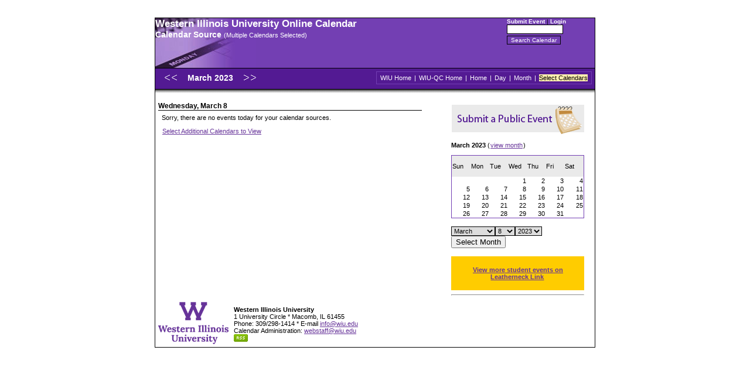

--- FILE ---
content_type: text/html
request_url: https://www.wiu.edu/wiucalendar/index.sphp?control=daily&date=2023-03-8&calendars%5B%5D=94&calendars%5B%5D=2&calendars%5B%5D=22&calendars%5B%5D=38&calendars%5B%5D=8&calendars%5B%5D=74&calendars%5B%5D=60&calendars%5B%5D=35&calendars%5B%5D=55&calendars%5B%5D=91&calendars%5B%5D=14&calendars%5B%5D=18&calendars%5B%5D=58&calendars%5B%5D=43&calendars%5B%5D=44&calendars%5B%5D=21&calendars%5B%5D=12&calendars%5B%5D=68&calendars%5B%5D=27&calendars%5B%5D=13&calendars%5B%5D=76&calendars%5B%5D=10&calendars%5B%5D=37&calendars%5B%5D=6&calendars%5B%5D=70&calendars%5B%5D=98&calendars%5B%5D=64&calendars%5B%5D=48&calendars%5B%5D=85&calendars%5B%5D=95&calendars%5B%5D=93&calendars%5B%5D=56&calendars%5B%5D=9&calendars%5B%5D=97&calendars%5B%5D=1&calendars%5B%5D=11&calendars%5B%5D=25&calendars%5B%5D=5&calendars%5B%5D=33&calendars%5B%5D=40&calendars%5B%5D=19&calendars%5B%5D=96&calendars%5B%5D=61&calendars%5B%5D=17
body_size: 21195
content:

<!DOCTYPE HTML PUBLIC "-//W3C//DTD HTML 4.01 Transitional//EN" "http://www.w3.org/TR/html4/loose.dtd">
<html>
<head>
<title>Western Illinois University Online Calendar</title>
<meta http-equiv="Content-Type" content="text/html; charset=iso-8859-1">
<meta name="viewport" content="width=device-width"/>	
<link href="webcal_display.css" rel="stylesheet" type="text/css">

<!-- Main Google Analytics --> 
<script type="text/javascript">

  var _gaq = _gaq || [];
  _gaq.push(['_setAccount', 'UA-2985336-1']);
  _gaq.push(['_trackPageview']);

  (function() {
    var ga = document.createElement('script'); ga.type = 'text/javascript'; ga.async = true;
    ga.src = ('https:' == document.location.protocol ? 'https://ssl' : 'http://www') + '.google-analytics.com/ga.js';
    var s = document.getElementsByTagName('script')[0]; s.parentNode.insertBefore(ga, s);
  })();

</script>


</head>
<body>
<div id="wrap">
  <div id="header">
   <div id="headerInfo">
    <h1>Western Illinois University Online Calendar</h1>
  
    <span id="source">
      <strong>Calendar Source </strong>
      <span style="font-size: 11px; color: white;">
        (Multiple Calendars Selected)
      </span>
    </span></div><div id="controlBox">
      <form name="controlboxform" method="get" action="index.sphp">
      <a href="add.sphp?calendars[]=94&amp;calendars[]=2&amp;calendars[]=22&amp;calendars[]=38&amp;calendars[]=8&amp;calendars[]=74&amp;calendars[]=60&amp;calendars[]=35&amp;calendars[]=55&amp;calendars[]=91&amp;calendars[]=14&amp;calendars[]=18&amp;calendars[]=58&amp;calendars[]=43&amp;calendars[]=44&amp;calendars[]=21&amp;calendars[]=12&amp;calendars[]=68&amp;calendars[]=27&amp;calendars[]=13&amp;calendars[]=76&amp;calendars[]=10&amp;calendars[]=37&amp;calendars[]=6&amp;calendars[]=70&amp;calendars[]=98&amp;calendars[]=64&amp;calendars[]=48&amp;calendars[]=85&amp;calendars[]=95&amp;calendars[]=93&amp;calendars[]=56&amp;calendars[]=9&amp;calendars[]=97&amp;calendars[]=1&amp;calendars[]=11&amp;calendars[]=25&amp;calendars[]=5&amp;calendars[]=33&amp;calendars[]=40&amp;calendars[]=19&amp;calendars[]=96&amp;calendars[]=61&amp;calendars[]=17">Submit Event</a>  | <a href="https://www.wiu.edu/webcaladmin/">Login</a> <br /><input type="hidden" name="calendars[]" value="94"><input type="hidden" name="calendars[]" value="2"><input type="hidden" name="calendars[]" value="22"><input type="hidden" name="calendars[]" value="38"><input type="hidden" name="calendars[]" value="8"><input type="hidden" name="calendars[]" value="74"><input type="hidden" name="calendars[]" value="60"><input type="hidden" name="calendars[]" value="35"><input type="hidden" name="calendars[]" value="55"><input type="hidden" name="calendars[]" value="91"><input type="hidden" name="calendars[]" value="14"><input type="hidden" name="calendars[]" value="18"><input type="hidden" name="calendars[]" value="58"><input type="hidden" name="calendars[]" value="43"><input type="hidden" name="calendars[]" value="44"><input type="hidden" name="calendars[]" value="21"><input type="hidden" name="calendars[]" value="12"><input type="hidden" name="calendars[]" value="68"><input type="hidden" name="calendars[]" value="27"><input type="hidden" name="calendars[]" value="13"><input type="hidden" name="calendars[]" value="76"><input type="hidden" name="calendars[]" value="10"><input type="hidden" name="calendars[]" value="37"><input type="hidden" name="calendars[]" value="6"><input type="hidden" name="calendars[]" value="70"><input type="hidden" name="calendars[]" value="98"><input type="hidden" name="calendars[]" value="64"><input type="hidden" name="calendars[]" value="48"><input type="hidden" name="calendars[]" value="85"><input type="hidden" name="calendars[]" value="95"><input type="hidden" name="calendars[]" value="93"><input type="hidden" name="calendars[]" value="56"><input type="hidden" name="calendars[]" value="9"><input type="hidden" name="calendars[]" value="97"><input type="hidden" name="calendars[]" value="1"><input type="hidden" name="calendars[]" value="11"><input type="hidden" name="calendars[]" value="25"><input type="hidden" name="calendars[]" value="5"><input type="hidden" name="calendars[]" value="33"><input type="hidden" name="calendars[]" value="40"><input type="hidden" name="calendars[]" value="19"><input type="hidden" name="calendars[]" value="96"><input type="hidden" name="calendars[]" value="61"><input type="hidden" name="calendars[]" value="17"><input type="text" name="search" class="input" size="15"> <br />
        <input type="submit" name="Submit" value="Search Calendar" style="margin-top: 3px; background: #733FB4; font-size: 10px; color: white; border: 1px solid black;">
      </form>
    </div>  </div>
  <div id="infobar">
    <div id="day">
      
        <h1>
          <a href="index.sphp?control=monthly&amp;date=2023-02-01&amp;calendars[]=94&amp;calendars[]=2&amp;calendars[]=22&amp;calendars[]=38&amp;calendars[]=8&amp;calendars[]=74&amp;calendars[]=60&amp;calendars[]=35&amp;calendars[]=55&amp;calendars[]=91&amp;calendars[]=14&amp;calendars[]=18&amp;calendars[]=58&amp;calendars[]=43&amp;calendars[]=44&amp;calendars[]=21&amp;calendars[]=12&amp;calendars[]=68&amp;calendars[]=27&amp;calendars[]=13&amp;calendars[]=76&amp;calendars[]=10&amp;calendars[]=37&amp;calendars[]=6&amp;calendars[]=70&amp;calendars[]=98&amp;calendars[]=64&amp;calendars[]=48&amp;calendars[]=85&amp;calendars[]=95&amp;calendars[]=93&amp;calendars[]=56&amp;calendars[]=9&amp;calendars[]=97&amp;calendars[]=1&amp;calendars[]=11&amp;calendars[]=25&amp;calendars[]=5&amp;calendars[]=33&amp;calendars[]=40&amp;calendars[]=19&amp;calendars[]=96&amp;calendars[]=61&amp;calendars[]=17"><img src="previous.gif" alt="Previous month" style="border:0;" /></a>
          <a href="index.sphp?control=monthly&amp;date=2023-03-08">March 2023 </a>
          <a href="index.sphp?control=monthly&amp;date=2023-04-01&amp;calendars[]=94&amp;calendars[]=2&amp;calendars[]=22&amp;calendars[]=38&amp;calendars[]=8&amp;calendars[]=74&amp;calendars[]=60&amp;calendars[]=35&amp;calendars[]=55&amp;calendars[]=91&amp;calendars[]=14&amp;calendars[]=18&amp;calendars[]=58&amp;calendars[]=43&amp;calendars[]=44&amp;calendars[]=21&amp;calendars[]=12&amp;calendars[]=68&amp;calendars[]=27&amp;calendars[]=13&amp;calendars[]=76&amp;calendars[]=10&amp;calendars[]=37&amp;calendars[]=6&amp;calendars[]=70&amp;calendars[]=98&amp;calendars[]=64&amp;calendars[]=48&amp;calendars[]=85&amp;calendars[]=95&amp;calendars[]=93&amp;calendars[]=56&amp;calendars[]=9&amp;calendars[]=97&amp;calendars[]=1&amp;calendars[]=11&amp;calendars[]=25&amp;calendars[]=5&amp;calendars[]=33&amp;calendars[]=40&amp;calendars[]=19&amp;calendars[]=96&amp;calendars[]=61&amp;calendars[]=17"><img src="next.gif" alt="Next month" style="border:0;" /></a>
        </h1>    </div>
    <div id="options">
      
        <a href="https://www.wiu.edu">WIU Home</a> |
        <a href="https://www.wiu.edu/qc/">WIU-QC Home</a> |
        <a href="index.sphp?calendars[]=94&amp;calendars[]=2&amp;calendars[]=22&amp;calendars[]=38&amp;calendars[]=8&amp;calendars[]=74&amp;calendars[]=60&amp;calendars[]=35&amp;calendars[]=55&amp;calendars[]=91&amp;calendars[]=14&amp;calendars[]=18&amp;calendars[]=58&amp;calendars[]=43&amp;calendars[]=44&amp;calendars[]=21&amp;calendars[]=12&amp;calendars[]=68&amp;calendars[]=27&amp;calendars[]=13&amp;calendars[]=76&amp;calendars[]=10&amp;calendars[]=37&amp;calendars[]=6&amp;calendars[]=70&amp;calendars[]=98&amp;calendars[]=64&amp;calendars[]=48&amp;calendars[]=85&amp;calendars[]=95&amp;calendars[]=93&amp;calendars[]=56&amp;calendars[]=9&amp;calendars[]=97&amp;calendars[]=1&amp;calendars[]=11&amp;calendars[]=25&amp;calendars[]=5&amp;calendars[]=33&amp;calendars[]=40&amp;calendars[]=19&amp;calendars[]=96&amp;calendars[]=61&amp;calendars[]=17">Home</a> |
        <a href="index.sphp?control=daily&amp;date=2023-03-8&amp;calendars[]=94&amp;calendars[]=2&amp;calendars[]=22&amp;calendars[]=38&amp;calendars[]=8&amp;calendars[]=74&amp;calendars[]=60&amp;calendars[]=35&amp;calendars[]=55&amp;calendars[]=91&amp;calendars[]=14&amp;calendars[]=18&amp;calendars[]=58&amp;calendars[]=43&amp;calendars[]=44&amp;calendars[]=21&amp;calendars[]=12&amp;calendars[]=68&amp;calendars[]=27&amp;calendars[]=13&amp;calendars[]=76&amp;calendars[]=10&amp;calendars[]=37&amp;calendars[]=6&amp;calendars[]=70&amp;calendars[]=98&amp;calendars[]=64&amp;calendars[]=48&amp;calendars[]=85&amp;calendars[]=95&amp;calendars[]=93&amp;calendars[]=56&amp;calendars[]=9&amp;calendars[]=97&amp;calendars[]=1&amp;calendars[]=11&amp;calendars[]=25&amp;calendars[]=5&amp;calendars[]=33&amp;calendars[]=40&amp;calendars[]=19&amp;calendars[]=96&amp;calendars[]=61&amp;calendars[]=17">Day</a> |
        <a href="index.sphp?control=monthly&amp;date=2023-03-8&amp;calendars[]=94&amp;calendars[]=2&amp;calendars[]=22&amp;calendars[]=38&amp;calendars[]=8&amp;calendars[]=74&amp;calendars[]=60&amp;calendars[]=35&amp;calendars[]=55&amp;calendars[]=91&amp;calendars[]=14&amp;calendars[]=18&amp;calendars[]=58&amp;calendars[]=43&amp;calendars[]=44&amp;calendars[]=21&amp;calendars[]=12&amp;calendars[]=68&amp;calendars[]=27&amp;calendars[]=13&amp;calendars[]=76&amp;calendars[]=10&amp;calendars[]=37&amp;calendars[]=6&amp;calendars[]=70&amp;calendars[]=98&amp;calendars[]=64&amp;calendars[]=48&amp;calendars[]=85&amp;calendars[]=95&amp;calendars[]=93&amp;calendars[]=56&amp;calendars[]=9&amp;calendars[]=97&amp;calendars[]=1&amp;calendars[]=11&amp;calendars[]=25&amp;calendars[]=5&amp;calendars[]=33&amp;calendars[]=40&amp;calendars[]=19&amp;calendars[]=96&amp;calendars[]=61&amp;calendars[]=17">Month</a> |
        <!-- <a href="index.sphp?control=yearly&amp;date=2023-03-8&amp;calendars[]=94&amp;calendars[]=2&amp;calendars[]=22&amp;calendars[]=38&amp;calendars[]=8&amp;calendars[]=74&amp;calendars[]=60&amp;calendars[]=35&amp;calendars[]=55&amp;calendars[]=91&amp;calendars[]=14&amp;calendars[]=18&amp;calendars[]=58&amp;calendars[]=43&amp;calendars[]=44&amp;calendars[]=21&amp;calendars[]=12&amp;calendars[]=68&amp;calendars[]=27&amp;calendars[]=13&amp;calendars[]=76&amp;calendars[]=10&amp;calendars[]=37&amp;calendars[]=6&amp;calendars[]=70&amp;calendars[]=98&amp;calendars[]=64&amp;calendars[]=48&amp;calendars[]=85&amp;calendars[]=95&amp;calendars[]=93&amp;calendars[]=56&amp;calendars[]=9&amp;calendars[]=97&amp;calendars[]=1&amp;calendars[]=11&amp;calendars[]=25&amp;calendars[]=5&amp;calendars[]=33&amp;calendars[]=40&amp;calendars[]=19&amp;calendars[]=96&amp;calendars[]=61&amp;calendars[]=17">Year</a> | -->
        <a href="index.sphp?control=selectcalendars&amp;calendars[]=94&amp;calendars[]=2&amp;calendars[]=22&amp;calendars[]=38&amp;calendars[]=8&amp;calendars[]=74&amp;calendars[]=60&amp;calendars[]=35&amp;calendars[]=55&amp;calendars[]=91&amp;calendars[]=14&amp;calendars[]=18&amp;calendars[]=58&amp;calendars[]=43&amp;calendars[]=44&amp;calendars[]=21&amp;calendars[]=12&amp;calendars[]=68&amp;calendars[]=27&amp;calendars[]=13&amp;calendars[]=76&amp;calendars[]=10&amp;calendars[]=37&amp;calendars[]=6&amp;calendars[]=70&amp;calendars[]=98&amp;calendars[]=64&amp;calendars[]=48&amp;calendars[]=85&amp;calendars[]=95&amp;calendars[]=93&amp;calendars[]=56&amp;calendars[]=9&amp;calendars[]=97&amp;calendars[]=1&amp;calendars[]=11&amp;calendars[]=25&amp;calendars[]=5&amp;calendars[]=33&amp;calendars[]=40&amp;calendars[]=19&amp;calendars[]=96&amp;calendars[]=61&amp;calendars[]=17" style="color:black;"><span style="background:#FFEFAF;">Select Calendars</span></a>
            </div>
  </div>
  <div id="shade">&nbsp;</div>
  <div id="main">
  	
    
  
    <h3 class="date">Wednesday, March 8</h3><table cellpadding=3 cellspacing=3 border=0 width="450">
    <tr><td>
      Sorry, there are no events today for your calendar sources.
      <p><a href="index.sphp?control=selectcalendars&amp;">Select Additional Calendars to View</a></p>
    </td></tr></table>  </div>

  <div id="sidebar">
    <a href="https://www.wiu.edu/wiucalendar/add.sphp?calendars[]=2&calendars[]=22&calendars[]=8&calendars[]=39&calendars[]=14&calendars[]=18&calendars[]=58&calendars[]=43&calendars[]=44&calendars[]=21&calendars[]=6&calendars[]=30&calendars[]=56&calendars[]=1&calendars[]=5&calendars[]=26&calendars[]=41&calendars[]=3&calendars[]=19&calendars[]=61&calendars[]=17"><img src="submitbanner.gif" alt="Submit Public Event" style="border:0; margin-top:5px;"/></a><br/><p><strong>March 2023</strong> (<a href="index.sphp?control=monthly&amp;date=2023-03-01&amp;calendars[]=94&amp;calendars[]=2&amp;calendars[]=22&amp;calendars[]=38&amp;calendars[]=8&amp;calendars[]=74&amp;calendars[]=60&amp;calendars[]=35&amp;calendars[]=55&amp;calendars[]=91&amp;calendars[]=14&amp;calendars[]=18&amp;calendars[]=58&amp;calendars[]=43&amp;calendars[]=44&amp;calendars[]=21&amp;calendars[]=12&amp;calendars[]=68&amp;calendars[]=27&amp;calendars[]=13&amp;calendars[]=76&amp;calendars[]=10&amp;calendars[]=37&amp;calendars[]=6&amp;calendars[]=70&amp;calendars[]=98&amp;calendars[]=64&amp;calendars[]=48&amp;calendars[]=85&amp;calendars[]=95&amp;calendars[]=93&amp;calendars[]=56&amp;calendars[]=9&amp;calendars[]=97&amp;calendars[]=1&amp;calendars[]=11&amp;calendars[]=25&amp;calendars[]=5&amp;calendars[]=33&amp;calendars[]=40&amp;calendars[]=19&amp;calendars[]=96&amp;calendars[]=61&amp;calendars[]=17">view month</a>)</p><table cellpadding=1 cellspacing=0 border=0 width="100%" class="tableBorder">
<tr>
<td style="background: #eaeaea"><p>Sun</p></td><td style="background: #eaeaea"><p>Mon</p></td><td style="background: #eaeaea"><p>Tue</p></td><td style="background: #eaeaea"><p>Wed</p></td><td style="background: #eaeaea"><p>Thu</p></td><td style="background: #eaeaea"><p>Fri</p></td><td style="background: #eaeaea"><p>Sat</p></td></tr>
<tr>
<td width="14%">&nbsp;</td>
<td width="14%">&nbsp;</td>
<td width="14%">&nbsp;</td>
<td align="right" width="14%">1</td>
<td align="right" width="14%">2</td>
<td align="right" width="14%">3</td>
<td align="right" width="14%">4</td>
</tr>
<tr>
<td align="right" width="14%">5</td>
<td align="right" width="14%">6</td>
<td align="right" width="14%">7</td>
<td align="right" width="14%">8</td>
<td align="right" width="14%">9</td>
<td align="right" width="14%">10</td>
<td align="right" width="14%">11</td>
</tr>
<tr>
<td align="right" width="14%">12</td>
<td align="right" width="14%">13</td>
<td align="right" width="14%">14</td>
<td align="right" width="14%">15</td>
<td align="right" width="14%">16</td>
<td align="right" width="14%">17</td>
<td align="right" width="14%">18</td>
</tr>
<tr>
<td align="right" width="14%">19</td>
<td align="right" width="14%">20</td>
<td align="right" width="14%">21</td>
<td align="right" width="14%">22</td>
<td align="right" width="14%">23</td>
<td align="right" width="14%">24</td>
<td align="right" width="14%">25</td>
</tr><tr>
<td align="right" width="14%">26</td>
<td align="right" width="14%">27</td>
<td align="right" width="14%">28</td>
<td align="right" width="14%">29</td>
<td align="right" width="14%">30</td>
<td align="right" width="14%">31</td>
<td width="14%">&nbsp;</td>
</tr></table>


<br clear="all" /><form name="date" method="get" action="index.sphp">
  <select name="gm" class="input"><option value="1">January</option><option value="2">February</option><option value="3" selected>March</option><option value="4">April</option><option value="5">May</option><option value="6">June</option><option value="7">July</option><option value="8">August</option><option value="9">September</option><option value="10">October</option><option value="11">November</option><option value="12">December</option></select><select name="gd" class="input"><option value="1">1</option><option value="2">2</option><option value="3">3</option><option value="4">4</option><option value="5">5</option><option value="6">6</option><option value="7">7</option><option value="8" selected>8</option><option value="9">9</option><option value="10">10</option><option value="11">11</option><option value="12">12</option><option value="13">13</option><option value="14">14</option><option value="15">15</option><option value="16">16</option><option value="17">17</option><option value="18">18</option><option value="19">19</option><option value="20">20</option><option value="21">21</option><option value="22">22</option><option value="23">23</option><option value="24">24</option><option value="25">25</option><option value="26">26</option><option value="27">27</option><option value="28">28</option><option value="29">29</option><option value="30">30</option><option value="31">31</option></select><select name="gy" class="input"><option value="2023" selected>2023</option><option value="2024">2024</option><option value="2025">2025</option><option value="2026">2026</option><option value="2027">2027</option></select><input type="hidden" name="calendars[]" value="94"><input type="hidden" name="calendars[]" value="2"><input type="hidden" name="calendars[]" value="22"><input type="hidden" name="calendars[]" value="38"><input type="hidden" name="calendars[]" value="8"><input type="hidden" name="calendars[]" value="74"><input type="hidden" name="calendars[]" value="60"><input type="hidden" name="calendars[]" value="35"><input type="hidden" name="calendars[]" value="55"><input type="hidden" name="calendars[]" value="91"><input type="hidden" name="calendars[]" value="14"><input type="hidden" name="calendars[]" value="18"><input type="hidden" name="calendars[]" value="58"><input type="hidden" name="calendars[]" value="43"><input type="hidden" name="calendars[]" value="44"><input type="hidden" name="calendars[]" value="21"><input type="hidden" name="calendars[]" value="12"><input type="hidden" name="calendars[]" value="68"><input type="hidden" name="calendars[]" value="27"><input type="hidden" name="calendars[]" value="13"><input type="hidden" name="calendars[]" value="76"><input type="hidden" name="calendars[]" value="10"><input type="hidden" name="calendars[]" value="37"><input type="hidden" name="calendars[]" value="6"><input type="hidden" name="calendars[]" value="70"><input type="hidden" name="calendars[]" value="98"><input type="hidden" name="calendars[]" value="64"><input type="hidden" name="calendars[]" value="48"><input type="hidden" name="calendars[]" value="85"><input type="hidden" name="calendars[]" value="95"><input type="hidden" name="calendars[]" value="93"><input type="hidden" name="calendars[]" value="56"><input type="hidden" name="calendars[]" value="9"><input type="hidden" name="calendars[]" value="97"><input type="hidden" name="calendars[]" value="1"><input type="hidden" name="calendars[]" value="11"><input type="hidden" name="calendars[]" value="25"><input type="hidden" name="calendars[]" value="5"><input type="hidden" name="calendars[]" value="33"><input type="hidden" name="calendars[]" value="40"><input type="hidden" name="calendars[]" value="19"><input type="hidden" name="calendars[]" value="96"><input type="hidden" name="calendars[]" value="61"><input type="hidden" name="calendars[]" value="17"><input type="submit" name="Submit" value="Select Month">
    <input type="hidden" name="control" value="daily">
    </form>    
    <br/><div style="padding: 0.5em 5%; width:90%; background:#fc0;"><p style="text-align:center; "><a href="https://www.wiu.edu/leathernecklink" onclick="_gaq.push(['_trackPageview','/vpv/purplepost/']); _gaq.push(['_trackEvent', 'webcal_homepage_purplepost', 'click', 'purplepost']);" style="font-weight:bold; font-size:1em; color:#639;">View more student events on Leatherneck Link</a></p></div><hr/>
    
  </div>
  <div style="clear: both;">
    <div id="wiulogo">
      <img src="https://wiu.edu/images/logos/w-wiu-vert-rgb.png" border="0" style="width: 120px;" />
    </div>
    <div id="wiuinfo"><br />
      <strong>Western Illinois University</strong> <br />
      1 University Circle * Macomb, IL 61455 <br />
      Phone: 309/298-1414 * E-mail <a href="mailto:info@wiu.edu">info@wiu.edu</a> <br />
      Calendar Administration: <a href="mailto:webstaff@wiu.edu">webstaff@wiu.edu</a> <br />
      <a href="viewRss.sphp?calendars[]=94&amp;calendars[]=2&amp;calendars[]=22&amp;calendars[]=38&amp;calendars[]=8&amp;calendars[]=74&amp;calendars[]=60&amp;calendars[]=35&amp;calendars[]=55&amp;calendars[]=91&amp;calendars[]=14&amp;calendars[]=18&amp;calendars[]=58&amp;calendars[]=43&amp;calendars[]=44&amp;calendars[]=21&amp;calendars[]=12&amp;calendars[]=68&amp;calendars[]=27&amp;calendars[]=13&amp;calendars[]=76&amp;calendars[]=10&amp;calendars[]=37&amp;calendars[]=6&amp;calendars[]=70&amp;calendars[]=98&amp;calendars[]=64&amp;calendars[]=48&amp;calendars[]=85&amp;calendars[]=95&amp;calendars[]=93&amp;calendars[]=56&amp;calendars[]=9&amp;calendars[]=97&amp;calendars[]=1&amp;calendars[]=11&amp;calendars[]=25&amp;calendars[]=5&amp;calendars[]=33&amp;calendars[]=40&amp;calendars[]=19&amp;calendars[]=96&amp;calendars[]=61&amp;calendars[]=17"><img src="rss-button.gif" border="0" /></a>
    </div>
  </div>
  <div style="clear: both;"></div>
</div>
</body>
</html>
